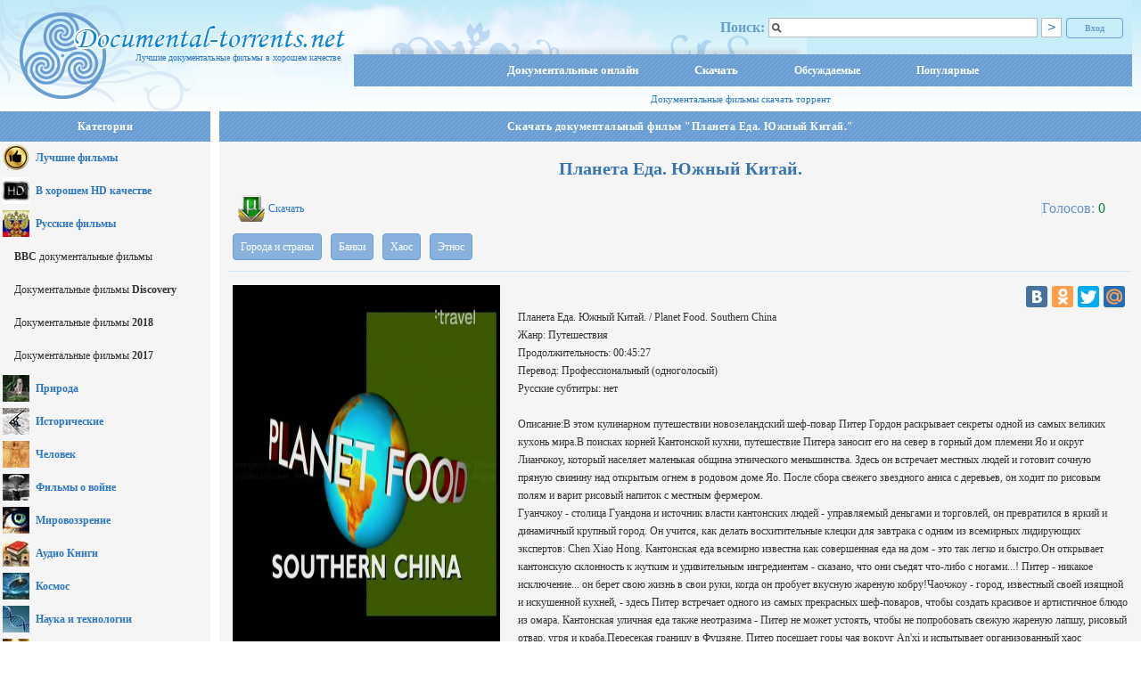

--- FILE ---
content_type: text/html; charset=utf-8
request_url: http://documental-torrents.net/puteshestvia/goroda-strani/planeta-eda-yuzhnij-kitaj--5006.html
body_size: 22186
content:
<!DOCTYPE html>
<html lang="ru">
<head>
	<title>Планета Еда. Южный Китай.. Скачать лучшие документальные фильмы без регистрации</title>
	<meta http-equiv="Content-Type" content="text/html; charset=utf-8" />
    <meta name="viewport" content="width=device-width, initial-scale=1.0" />
	<meta name='description' content='Планета Еда. Южный Китай.. В этом кулинарном путешествии новозеландский шеф-повар Питер Гордон. Скачать бесплатно через торрент в хорошем качестве' />
	<link rel="stylesheet" href="/themes/Bluesky/Bluesky.css" />


	<link rel="alternate" type="application/rss+xml" title="Последние торренты" href="http://documental-torrents.net/rss.php" />
	<link rel="shortcut icon" href="http://documental-torrents.net/favicon.ico" type="image/x-icon" />
    <!-- SAPE RTB JS -->
    <script
        async="async"
        src="//cdn-rtb.sape.ru/rtb-b/js/851/2/11851.js"
        type="text/javascript">
    </script>
    <!-- SAPE RTB END -->
    </head>
<body>
<div id='headerBl'  > 
	<div class="header_content">
		<a href='http://documental-torrents.net' class='logo' title='documental-torrents.net - Открытый трекер, cкачать бесплатно и без регистрации документальные фильмы и аудиокниги. '>Лучшие документальные фильмы в хорошем качестве</a>
					<a href='/login.php' class='login_button' ><b> Вход </b></a>
				<div class='menu' > 
			<div id='MenuTop'> 
			<div class='form'>
			<form action="/browse.php" id='searchForm'>
			<span >Поиск:</span> <input value="" name="search" id="searchinput" class="search" type="text" /> <input value="&gt;" type="submit" id='searchSubmit' /> 
			</form>
			</div>  
			</div> 
			<div id="main-menu"> 
				<ul id='men_options'> 
					<li><h2><a href="http://onlinedocs.su" target='_blank' title='Документальные фильмы онлайн'>Документальные онлайн</a></h2></li> 
					<li><h2><a href="/browse.php" title='Документальные фильмы скачать'> Скачать </a></h2></li> 
									<li><a href="http://documental-torrents.net/?top=comments"> Обсуждаемые  </a> </li> 
					<li> <a href="http://documental-torrents.net/?top=rating"> Популярные </a></li> 

								 </ul> 
			</div> 
			<div id='MenuBottom'> <h2>Документальные фильмы скачать торрент</h2> </div> 
		</div> 
	</div>
</div>

<div id="general-container" >
	
<div  id='leftcolumn' >

<div></div>
	<div class='blockDiv' > 
		<div class='block_title'>Категории</div>
		<div class='block_content'>
			<ul class='category_bl' ><li><a href='/list-best/' title='' class='catMenu' style='background-image:url("/pic/cats/30/best.png");' >Лучшие фильмы</a></li><li><a href='/teg/hd-quality/' title='' class='catMenu' style='background-image:url("/pic/cats/30/hd.jpg");' >В хорошем HD качестве</a></li><li><a href='/teg/russkie-filmi/' title='' class='catMenu' style='background-image:url("/pic/cats/30/russkie.jpg");' >Русские фильмы</a></li><li><a href='/teg/bbc/' title='' class='short catMenu' ><b>BBC</b> документальные фильмы </a></li><li><a href='/teg/discovery/' title='' class='short catMenu' >Документальные фильмы <b>Discovery</b></a></li><li><a href='/teg/2018/' title='' class='short catMenu' >Документальные фильмы <b>2018</b></a></li><li><a href='/teg/2017/' title='' class='short catMenu' >Документальные фильмы <b>2017</b></a></li><li><a href='/priroda/' title='Скачать документальные фильмы о природе торрент, про животных' class='catMenu' style='background-image:url("/pic/cats/30/wild.jpg");' >Природа</a></li><li><a href='/istoria/' title='Документально исторические фильмы, скачать торрент исторические документальные фильмы' class='catMenu' style='background-image:url("/pic/cats/30/history.gif");' >Исторические</a></li><li><a href='/chelovek/' title='Про человека документальные фильмы скачать торрент ' class='catMenu' style='background-image:url("/pic/cats/30/chelovek.jpg");' >Человек</a></li><li><a href='/voina/' title='Документальные фильмы о войне, о мировых войнах скачать, великая отечественная война документальный фильм' class='catMenu' style='background-image:url("/pic/cats/30/war.gif");' >Фильмы о войне</a></li><li><a href='/zadumatsea/' title='Документальные фильмы о мировоззрении' class='catMenu' style='background-image:url("/pic/cats/30/vzglayd.gif");' >Мировоззрение</a></li><li><a href='/audiobooks/' title='Аудио книги скачать, бесплатные аудио книги торрент' class='catMenu' style='background-image:url("/pic/cats/30/audiobook.jpg");' >Аудио Книги</a></li><li><a href='/kosmos/' title='Документальные фильмы про космос, планеты, вселенную скачать торрент' class='catMenu' style='background-image:url("/pic/cats/30/nlo.jpg");' >Космос</a></li><li><a href='/nauka/' title='Документальные фильмы про науку скачать через торрент
' class='catMenu' style='background-image:url("/pic/cats/30/scien.jpg");' >Наука и технологии</a></li><li><a href='/zapretnoe/' title='Скачать документальные фильмы про тайны и загадки через торрент' class='catMenu' style='background-image:url("/pic/cats/30/neveroiatnoe.jpg");' >Запретное, загадки</a></li><li><a href='/puteshestvia/' title='Документальные фильмы про путешествия скачать через торрент' class='catMenu' style='background-image:url("/pic/cats/30/putes.jpg");' >Путешествие</a></li><li><a href='/criminal/' title='Документальные фильмы криминал скачать бесплатно' class='catMenu' style='background-image:url("/pic/cats/30/criminal.jpg");' >Криминал</a></li><li><a href='/katastrofy/' title='Документальный фильмы про катастрофы и аварии скачать через торрент' class='catMenu' style='background-image:url("/pic/cats/30/avaria.jpg");' >Катастрофы  и аварии </a></li><li><a href='/obuchenie/' title='Скачать обучающее видео, фильм бесплатно через торрент' class='catMenu' style='background-image:url("/pic/cats/30/obuchenie.jpg");' >Обучение</a></li></ul>
		</div>
	</div><div class='pblock vertical_1' ><!-- 160*600 Advertur.ru start -->
<div id="advertur_243529"></div><script type="text/javascript">
    (function(w, d, n) {
        w[n] = w[n] || [];
        w[n].push({
            section_id: 243529,
            place: "advertur_243529",
            width: 160,
            height: 600
        });
    })(window, document, "advertur_sections");
</script>
<script type="text/javascript" src="//ddnk.advertur.ru/v1/s/loader.js" async></script>
<!-- 160*600 Advertur.ru end --></div>
	<div class='blockDiv' > 
		<div class='block_title'>Интересное</div>
		<div class='block_content'>
			<h4><a href='/browse.php?best=yes'>Лучшие документальные фильмы</a></h4><div class='twitter_block'> Следите за обновлениями <br/> <a href='https://twitter.com/doc_film_ru' class='twitter-follow-button' data-show-count='false' data-lang='ru'>Читать @doc_film_ru</a></div><div id='impBanner' >
	<!--
	<a title='Онлайн читалка книг' id='chitalka_banner' target='_blank' href='http://chitati-knigi.ru/'></a>
	<a href='http://nstarikov.ru' title='Николай Стариков. Автор Книг. Сопредседатель ПВО'><img src='/pic/images/nstarikov_banner.png' alt='nstarikov.ru сайт' /></a>
	
	<a href='http://kob.su' title='kob.su Концепция Общественой Безопасности' style='width:212px; height:126px; display:block; background: url("/pic/images/kob.png") no-repeat;' ></a>
	-->
	</div><div style='width:200px; padding-left:10px;'></div>
		</div>
	</div></div> <!-- leftcolumn end -->
<div id='centralcolumn' class="outer" >
<!--  ffff ---><div class='trueBlock twotest'>
	<div class='block_title'>
		Скачать документальный фильм "Планета Еда. Южный Китай."
	</div>
	<div class='block_content'><div class='pblock details_top' ><!-- 728*90 Advertur.ru start -->
<div id="advertur_243531"></div><script type="text/javascript">
    (function(w, d, n) {
        w[n] = w[n] || [];
        w[n].push({
            section_id: 243531,
            place: "advertur_243531",
            width: 728,
            height: 90
        });
    })(window, document, "advertur_sections");
</script>
<script type="text/javascript" src="//ddnk.advertur.ru/v1/s/loader.js" async></script>
<!-- 728*90 Advertur.ru end --></div>			<div class='torHead'>
				 <h1 class='detTitle' > Планета Еда. Южный Китай.</h1> 				<div style='float:left'><a class="download" href="/download.php?id=5006&amp;name=%D0%9F%D0%BB%D0%B0%D0%BD%D0%B5%D1%82%D0%B0%20%D0%95%D0%B4%D0%B0.%20%D0%AE%D0%B6%D0%BD%D1%8B%D0%B9%20%D0%9A%D0%B8%D1%82%D0%B0%D0%B9.%20" title='Скачать бесплатно Планета Еда. Южный Китай., без регистрации.'> Скачать </a></div>
				<div class='links'></div>
				<div id='vote_div' align='center'> 
										<div class='results'>   Голосов: 
						<span style='color:#05823F'>  0 </span> 
					</div>
				</div> 
			</div>

						<div class='tor_cats'>
			
			<a href='/puteshestvia/goroda-strani/'>Города и страны
</a><a href='http://documental-torrents.net/teg/banki/'>Банки</a><a href='http://documental-torrents.net/teg/haos/'>Хаос</a><a href='http://documental-torrents.net/teg/jetnos/'>Этнос</a>			
			</div>
			
							
                <div class='detailCont'>
				<div>
				
				<img style='float:left; max-width:300px; ' alt='Постер Планета Еда. Южный Китай.' src='/torrents_images/5006.jpg' />				<script type="text/javascript" src="//yastatic.net/share/share.js" charset="utf-8"></script>
				<div class="yashare-auto-init" data-yashareL10n="ru" data-yashareType="big" 
				data-yashareQuickServices="vkontakte,odnoklassniki,facebook,twitter,moimir" 
				data-yashareTheme="counter"></div>
				Планета Еда. Южный Китай. / Planet Food. Southern China
 
 <br/> Жанр: Путешествия
 
 <br/> Продолжительность: 00:45:27
 
 <br/> Перевод: Профессиональный (одноголосый)
 
 <br/> Русские субтитры: нет
 
 <br/> 
 
 <br/> Описание:В этом кулинарном путешествии новозеландский шеф-повар Питер Гордон раскрывает секреты одной из самых великих кухонь мира.В поисках корней Кантонской кухни, путешествие Питера заносит его на север в горный дом племени Яо и округ Лианчжоу, который населяет маленькая община этнического меньшинства. Здесь он встречает местных людей и готовит сочную пряную свинину над открытым огнем в родовом доме Яo. После сбора свежего звездного аниса с деревьев, он ходит по рисовым полям и варит рисовый напиток с местным фермером.
 
 <br/> Гуанчжоу - столица Гуандона и источник власти кантонских людей - управляемый деньгами и торговлей, он превратился в яркий и динамичный крупный город. Он учится, как делать восхитительные клецки для завтрака с одним из всемирных лидирующих экспертов: Chen Xiao Hong. Кантонская еда всемирно известна как совершенная еда на дом - это так легко и быстро.Он открывает кантонскую склонность к жутким и удивительным ингредиентам - сказано, что они съедят что-либо с ногами...! Питер - никакое исключение... он берет свою жизнь в свои руки, когда он пробует вкусную жареную кобру!Чаочжоу - город, известный своей изящной и искушенной кухней, - здесь Питер встречает одного из самых прекрасных шеф-поваров, чтобы создать красивое и артистичное блюдо из омара. Кантонская уличная еда также неотразима - Питер не может устоять, чтобы не попробовать свежую жареную лапшу, рисовый отвар, угря и краба.Пересекая границу в Фуцзяне, Питер посещает горы чая вокруг An'xi и испытывает организованный хаос столичного рынка чая, где кило лучшего может стоить 1,000 долларов. Он затем останавливается в блестящем городе Xiamen, знаменитом для некоторых самыми изысканными и дорогими блюдами в Китае.Его поездка заканчивается традиционным местным свадебным банкетом с восхитительным свежым морским окунем на пару приправленным имбирем, луком - перо и желтыми бобами.
 
 <br/> Качество: SATRip
 
 <br/> Формат: AVI
 
 <br/> Видео кодек: XviD
 
 <br/> Аудио кодек: MP3
 
 <br/> Видео: 720x576 (1.25:1), 25 fps, XviD Final 1.0.1 (build 35) ~1802 kbps avg, 0.17 bit/pixel
 
 <br/> Аудио: 44.100 kHz, MPEG Layer 3, 2 ch, ~128.00 kbps avg<br/>
				</div>
				
				 <div class='det_screens'> <h3>Скриншоты "Планета Еда. Южный Китай.":</h3> <a href='/viewimage.php?pic=50061.jpg'><img  alt='Скриншот 1 Планета Еда. Южный Китай.' src='/torrents_images/50061.jpg' /></a><a href='/viewimage.php?pic=50062.jpg'><img  alt='Скриншот 2 Планета Еда. Южный Китай.'  src='/torrents_images/50062.jpg' /></a><a href='/viewimage.php?pic=50063.jpg'><img  alt='Скриншот 3 Планета Еда. Южный Китай.'  src='/torrents_images/50063.jpg' /></a></div>  <div class='details_related' > <h3> Похожие на "Планета Еда. Южный Китай." фильмы: </h3>  </div> <div><div class='pblock details' ><!-- 728*90 Advertur.ru start -->
<div id="advertur_243349"></div><script type="text/javascript">
    (function(w, d, n) {
        w[n] = w[n] || [];
        w[n].push({
            section_id: 243349,
            place: "advertur_243349",
            width: 728,
            height: 90
        });
    })(window, document, "advertur_sections");
</script>
<script type="text/javascript" src="//ddnk.advertur.ru/v1/s/loader.js" async></script>
<!-- 728*90 Advertur.ru end --></div></div><div align='center' class='bottom_download' ><a class="download" href="/download.php?id=5006&amp;name=%D0%9F%D0%BB%D0%B0%D0%BD%D0%B5%D1%82%D0%B0%20%D0%95%D0%B4%D0%B0.%20%D0%AE%D0%B6%D0%BD%D1%8B%D0%B9%20%D0%9A%D0%B8%D1%82%D0%B0%D0%B9.%20" title='Скачать бесплатно Планета Еда. Южный Китай., без регистрации.'> Скачать </a></div></div></div>
	</div><p><a name="startcomments"></a></p>
	

    
		<script type="text/javascript" src='/js/send_comment.js'></script>
<div id="loading-layer" style="display:none;font-family: Verdana;font-size: 11px;width:200px;height:50px;background:#FFF;padding:10px;text-align:center;border:1px solid #000">
<div style="font-weight:bold" id="loading-layer-text">Загрузка. Подождите пожалуйста...</div>
<img src="/pic/loading.gif" border="0" alt='loading image' />
</div>
<div >


<!--
<div width="100%" align="center"><div class='pblock detailsbot' ></div></div>
-->
		<div class='trueBlock twotest'>
	<div class='block_title'>
		Список комментариев
	</div>
	<div class='block_content'>
<!-- Put this script tag to the <head> of your page -->
<script type="text/javascript" src="//vk.com/js/api/openapi.js?116"></script>

<script type="text/javascript">
  VK.init({apiId: 4856146, onlyWidgets: true});
</script>

<!-- Put this div tag to the place, where the Comments block will be -->
<div align='center'> <div id="vk_comments" ></div></div>
<script type="text/javascript">
VK.Widgets.Comments("vk_comments", {limit: 10, width: "665", attach: "*"});
</script>

</div>
	</div></div><div> Дополнительные тэги: <a href='http://documental-torrents.net/teg/2009/'>Рябиченко</a>, <a href='http://documental-torrents.net/teg/2009/'>Сахаров</a>, <a href='http://documental-torrents.net/teg/2009/'>Севастьянов</a>, <a href='http://documental-torrents.net/teg/2009/'>Сионизм</a>, <a href='http://documental-torrents.net/teg/2009/'>Смирнов</a>, <a href='http://documental-torrents.net/teg/2009/'>Сорокин</a>, <a href='http://documental-torrents.net/teg/2009/'>СССР</a>, <a href='http://documental-torrents.net/teg/2009/'>Столыпин</a>, <a href='http://documental-torrents.net/teg/2009/'>Сыроедение</a>, <a href='http://documental-torrents.net/teg/2009/'>Тараторин</a>, <a href='http://documental-torrents.net/teg/2009/'>Тесла</a>, <a href='http://documental-torrents.net/teg/2009/'>Трансерфинг</a>, <a href='http://documental-torrents.net/teg/2009/'>Тунгусский</a>, <a href='http://documental-torrents.net/teg/2009/'>Уинстон</a>, <a href='http://documental-torrents.net/teg/2009/'>Усатов</a>, <a href='http://documental-torrents.net/teg/2009/'>Фастфуд</a>, <a href='http://documental-torrents.net/teg/2009/'>Философия</a>, <a href='http://documental-torrents.net/teg/2009/'>Франция</a>, <a href='http://documental-torrents.net/teg/2009/'>ФРС</a>, <a href='http://documental-torrents.net/teg/2009/'>Хакер</a>, <a href='http://documental-torrents.net/teg/2009/'>Християнство</a></div><div class='pblock slider' ></div>
</div> <!-- centralcolumn end --> 

<br style="clear:both" />


    <div id='footerDecor' ></div>
    <div  class="pageEnd" id='footerPage'>
        <div>
            <h4> <a href='/priroda/'> Скачать фильмы о дикой природе </a></h4> | 
            <h4> <a href='/kosmos/'> Скачать торрент фильмы о космосе </a></h4> | 
            <h4> <a href='/istoria/'> Исторические документальные фильмы скачать </a></h4> |
            <h4> <a href='/voina/'> Документальные фильмы о войне </a></h4>
        </div>
    </div>
</div> <!-- general-container end -->

<script src="https://ajax.googleapis.com/ajax/libs/jquery/2.2.4/jquery.min.js"></script>
<script type="text/javascript" src="/js/functions.js"></script>
 | <br/> 
<script type="text/javascript">

  var _gaq = _gaq || [];
  _gaq.push(['_setAccount', 'UA-8537213-16']);
  _gaq.push(['_trackPageview']);

  (function() {
    var ga = document.createElement('script'); ga.type = 'text/javascript'; ga.async = true;
    ga.src = ('https:' == document.location.protocol ? 'https://ssl' : 'http://www') + '.google-analytics.com/ga.js';
    var s = document.getElementsByTagName('script')[0]; s.parentNode.insertBefore(ga, s);
  })();
</script>

<!-- Yandex.Metrika counter -->
<script type="text/javascript">
(function (d, w, c) {
    (w[c] = w[c] || []).push(function() {
        try {
            w.yaCounter21386365 = new Ya.Metrika({id:21386365,
                    webvisor:true,
                    clickmap:true,
                    trackLinks:true,
                    accurateTrackBounce:true});
        } catch(e) { }
    });

    var n = d.getElementsByTagName("script")[0],
        s = d.createElement("script"),
        f = function () { n.parentNode.insertBefore(s, n); };
    s.type = "text/javascript";
    s.async = true;
    s.src = (d.location.protocol == "https:" ? "https:" : "http:") + "//mc.yandex.ru/metrika/watch.js";

    if (w.opera == "[object Opera]") {
        d.addEventListener("DOMContentLoaded", f, false);
    } else { f(); }
})(document, window, "yandex_metrika_callbacks");
</script>
<noscript><div><img src="//mc.yandex.ru/watch/21386365" style="position:absolute; left:-9999px;" alt="" /></div></noscript>
<!-- /Yandex.Metrika counter -->

</body></html>

--- FILE ---
content_type: text/css
request_url: http://documental-torrents.net/themes/Bluesky/Bluesky.css
body_size: 99488
content:
body {
    background-color: #ffffff;
    background-image: url('[data-uri]');
    background-repeat: repeat-x;
    color: #333333;
    font-family: Tahoma, Verdana;
    font-size: 12px;
    line-height: 170%;
    margin: 0;
    padding: 0;
}
img {
    border: 0 none;
    max-width: 600px;
}

#general-container {
    background-color: #ffffff;
    border: 0 none;
    max-width: 1280px;
    margin: 0 auto;
}

#leftcolumn {
    border: medium none;
    margin: 0;
    padding: 0;
    width: 236px;
    float: left;
}
#centralcolumn {
    border: medium none;
    padding: 0 0 5px;
    margin-left: 246px;
}

#main-menu {
    color: #fff;
    text-align: center;
    font-weight: bold;
    padding: 3px;
    margin: 0px 0px 0px 5px;
    height: 30px;
    background: url('/themes/Bluesky/images/block_header_bg.png');
}
#main-menu ul {
    padding: 0px;
    margin: 0px;
}

#main-menu li {
    display: inline-block;
    margin: 0 5px 0;
}

#main-menu li a {
    color: #fff;
}
.video_banner {
    background: #ffffff none repeat scroll 0 0;
    float: right;
    padding-left: 15px;
    padding-right: 10px;
}
div.leftVideo {
}
tbody {
    width: 100%;
}
.middleBlock h3 {
    color: #2d76c2;
    font-size: 12px;
    margin: 0 0 7px;
    text-align: left;
}

.list_slider .slider {
    display: flex;
    justify-content: space-around;
    gap: 5px;
}
.list_slider .listElement {
    display: inline-block;
}
.blockDiv .vertical_list .listElement span {
    background-color: #b8d3ef;
    font-size: 13px;
    color: #2d76c2;
    font-weight: bold;
    margin: auto;
    height: 40px;
    width: 100%;
    padding: 5px;
}
.vertical_list {
    padding: 2px 0;
}

.blockDiv .vertical_list .listElement {
    margin: 0;
    padding: 0;
    height: 340px;
    width: 100%;
    display: inline-block;
    margin-bottom: 0px;
}
.blockDiv .vertical_list .listElement a{
    margin-bottom: 0px;
}
.listElement a {
    display: block;
    margin-bottom: 10px;
    width: 100%;
    height: 100%;
}

.vertical_list .listElement {
    height: 150px;
    position: relative;
    width: 100px;
    background-color: #ffffff;
    overflow: hidden;
    margin: 5px;
    margin-bottom: 20px;
    transition: transform 0.3s;
}
.vertical_list .listElement img {
    width: 100%;
    height: 100%;
    object-fit: cover;
}
.vertical_list .listElement span {
    display: block;
    margin: auto;
    position: absolute;
    left: -1px;
    bottom: 0;
    width: 100%;
    padding: 6px;
    font-size: 14px;
    text-align: center;
    color: #ffffff;
    font-weight: bold;
    background-color: #23b7f1b2;
}

.pubBlock {
    margin-bottom: 10px;
    width: 90%;
}
.short_download {
    background: #b8d3ef none repeat scroll 0 0;

    position: absolute;
    bottom: 10px;
    right: 10px;
    display: block;
    font-weight: bold;
    font-size: 15px;

    padding: 10px 5px 0px 5px;
    text-align: center;
    height: 30px;
    width: 100px;
}
.shortDetail .text {
    height: 205px;
    margin:  25px 0 25px 0;
    overflow: hidden;
}
.shortDetail {
    border: medium none;
    position: relative;
    font-size: 11px;
    line-height: 1.4;
    margin-left: 267px;
    min-height: 325px;
    padding: 5px 5px 0 0;
    text-align: left;
}
.shortDetail .info-b {
    display: block;
}
.shortDetail .info-b .details-info-text{

}
.shortDetail .info-b span{
    
}
.shortDetail .info-b .short_download{
    position: static;
    bottom: auto;
    right: auto;
    margin-top: 20px;
}
.miniTitle {
    display: block;
    height: 24px;
    line-height: 1.1;
    overflow: hidden;
}
#topHoriz {
    width: 100%;
}
#topHoriz .top-torrents {
    margin: 10px;
    vertical-align: top;
}
#topHoriz .top-torrents div {
    width: 100px;
}
#topHoriz td {
    padding: 0 3px;
}
#impBanner img {
    margin: 3px 0;
}
td.top-torrents {
    border: 0 none;
}
.top-torrents span {
    border-bottom: 1px solid;
    border-left: 1px solid;
    border-radius: 5px;
    border-right: 1px solid;
    display: block;
    margin-left: 1px;
    margin-right: 1px;
    margin-top: -9px;
    padding-top: 5px;
    width: 100px;
}

a.catMenu {
    background-position: 3px 3px;
    background-repeat: no-repeat;
    border: none;
    display: inline-block;
    font-size: 12px;
    font-weight: bold;
    min-height: 26px;
    margin: 3px;
    padding: 8px 30px 3px 40px;
}
/* Сброс цвета текста для всех состояний */
.catMenu,
.catMenu.short,
.catMenu span,
.catMenu.short span {
    color: #333333; /* Основной цвет текста */
    /* Убираем подчеркивание */
}

.catMenu:hover,
.catMenu.short:hover,
.catMenu:hover span,
.catMenu.short:hover span {
    background-color: #2d76c2 !important; /* Синий фон при наведении */
    color: #ffffff !important; /* Белый текст при наведении */
    transition: background-color 0.3s, color 0.3s; /* Плавный переход */
    text-decoration: none;
}
a.catMenu.short {
    font-size: 12px;
    font-weight: normal;
    padding: 8px 0px 3px 16px;
}

ul.category_bl {
    margin: 0;
    padding: 0;
}
.catMenu span {
    display: inline-block;
    font-size: 12px;
    font-weight: bold;
    padding-top: 3px;
}

.sub_category {
    display: flex;
    justify-content: space-between;
    padding-top: 5px;
}

.sub_category a {
    padding: 10px 15px;
    display: inline-block;
    background-color: #b8d3ef;
    color: #ffffff;
    margin: 5px;
    font-size: 14px;
    font-weight: bold;
}

.detailBl a.detailTitle:hover {
    text-decoration: underline;
}
.detailBl img.poster {
    float: left;
    margin: 0px 10px 10px 0px;
    width: 256px;
    height: 320px;
}
.detailBl {
    margin: 0px auto 0;
    /* padding-bottom: 20px; */
    width: 100%;
}
.download {
    background: transparent
        url('[data-uri]')
        no-repeat scroll 0 0;
    display: block;
    float: right;
    font-size: 12px;
    height: 25px;
    margin-left: 20px;
    margin-right: 45px;
    padding-left: 35px;
    padding-top: 5px;
    text-align: left;
}
.detTitle {
    color: #3674b5;
    font-size: 20px;
    margin: 0 0 5px;
    padding: 0 15px 15px;
}
a.onlineVers {
    background: transparent
        url('[data-uri]')
        no-repeat scroll 0 0;
    display: block;
    font-size: 14px;
    height: 40px;
    margin-left: 15px;
    padding-left: 43px;
    padding-top: 10px;
}
#vote_div {
    border-left: 1px solid #d2e7fc;
    float: right;
    margin-top: 5px;
}
#vote_div .error {
    color: #ff0000;
    display: block;
    margin-bottom: 2px;
}
#vote_div .succes {
    color: #00ff00;
    display: block;
    margin-bottom: 2px;
}
#chitalka_banner {
    background: rgba(0, 0, 0, 0) url('images/4italka_banner_r.jpg') no-repeat
        scroll 0 0;
    border-radius: 10px;
    display: block;
    height: 252px;
    margin: 4px auto 3px;
    width: 210px;
}
#chitalka_banner:hover {
    background: rgba(0, 0, 0, 0) url('images/4italka_banner_r.jpg') no-repeat
        scroll 0 -252px;
}
.torHead {
    border-bottom: none;
    padding-bottom: 1px;
    margin: 0;
    margin-top: 10px;
}
.torHead .links {
    float: left;
    margin-top: 5px;
}
#vote_div .buttons a {
    display: block;
    float: right;
    height: 20px;
    margin: 3px;
    width: 20px;
}
#vote_div .buttons a.plus {
    background: rgba(0, 0, 0, 0)
        url('[data-uri]')
        no-repeat scroll 0 0;
}
#vote_div .buttons a.minus {
    background: rgba(0, 0, 0, 0)
        url('[data-uri]')
        no-repeat scroll 0 0;
}
#vote_div .buttons {
    color: #5f94cc;
    float: left;
    font-size: 16px;
    width: 200px;
}
#vote_div .results {
    color: #5f94cc;
    float: right;
    font-size: 16px;
    padding-right: 40px;
}
br.break {
    clear: both;
}
a:hover {
    text-decoration: underline;
}
#socialsDiv {
    float: left;
    margin: 10px 15px 50px 10px;
}
.comments_val {
    background: rgba(0, 0, 0, 0) url('/pic/comments.png') no-repeat scroll 0 0;
    padding-left: 22px;
}
.detailBl div.detailEnd {
    font-size: 11px;
    padding: 0 7px 2px 5px;
    text-align: right;
}
.info-t {
    border-bottom: 1px solid #d7e3ef;
    text-align: left;
    padding: 10px 0px;
}
.info-b {
    margin-bottom: 10px;
    text-align: left;
}
.info-b span,
.info-t span {
    display: inline-block;
    height: 21px;
    line-height: 22px;
    margin-left: 25px;
    padding-left: 26px;
}

.info-b span.views {
    margin-left: 0px;
}

.info-b .votes {
    background: rgba(0, 0, 0, 0) url('./images/buttons/keditbookmarks.png')
        no-repeat scroll 0 0;
}
.info-t .added {
    background: rgba(0, 0, 0, 0) url('./images/buttons/time.png') no-repeat
        scroll 0 0;
}
.info-b .views {
    background: rgba(0, 0, 0, 0) url('./images/buttons/eye.png') no-repeat
        scroll 0 0;
}
.detailBl .info-t .author {
    background: rgba(0, 0, 0, 0) url('./images/buttons/person.png') no-repeat
        scroll 0 0;
}
.detailBl .short_cat img {
    float: left;
    margin-right: 3px;
}
.detailBl .short_cat {
    display: inline-block;
    line-height: 25px;
}
.detailCont {
    padding: 15px;
    text-align: left;
}
.bottom_download {
    border-top: 1px solid #d2e7fc;
    margin: 0;
    padding: 5px;
}
.bottom_download a {
    float: none;
    margin: 0 auto;
    width: 70px;
}

.browseTitle {
    display: block;
    font-size: 12px;
    font-weight: bold;
    padding-top: 20px;
}
.detailBl table {
    width: 100%;
}
#footerPage {
    background-color: #689dd4;
    color: #ffffff;
    padding: 15px 30px;
    text-align: left;
}
#footerPage > div {
    margin: 0 auto;
}
#footerPage h4 {
    display: inline;
}
#footerPage h1 {
    display: inline;
    font-size: 11px;
    padding: 0;
}
#headerBl #footerPage a {
    color: #ffffff;
}
#footerDecor {
    background-image: url('images/pageEnd.gif');
    background-position: center top;
    background-repeat: no-repeat;
    height: 100px;
}
#headerBl {
    background: transparent
        url('[data-uri]')
        repeat scroll 0 0;
    border: medium none;
    height: 125px;
    margin-left: auto;
    margin-right: auto;

    width: 100%;
}

.header_content {
    max-width: 1280px; /* Ширина содержимого хедера */
    margin: 0 auto; /* Центрирование содержимого */
    padding: 0 10px; /* Небольшие отступы по бокам */
}

#headerBl a.logo {
    background: transparent url('/themes/Bluesky/images/logo_new.png') repeat
        scroll 0 0;
    display: block;
    float: left;
    height: 65px;
    margin-left: -20px;
    margin-right: 0;
    width: 247px;
    padding: 60px 10px 0 145px;
    text-align: right;
    font-size: 10px;
    line-height: 10px;
}
#headerBl .menu {
    margin-left: 382px;
}
#headerBl .form {
    padding-left: 5px;
    padding-top: 5px;
}
#searchForm {
    font-size: 16px;
    margin-bottom: 0;
    margin-top: 0;
    padding-right: 0px;
    padding-top: 12px;
    text-align: right;
}
#searchForm span {
    color: #689dd4;
    font-size: 16px;
    font-weight: bold;
}
#headerBl .form h1 {
    font-size: 14px;
    font-weight: normal;
}

.blockDiv {
    border: 2px solid #fff;
    margin: 0px 0px 20px;
}

.block_title {
    background: url('/themes/Bluesky/images/block_header_bg.png');
    color: #fff;
    text-align: center;
    font-weight: bold;
    padding: 7px 3px;
    font-size: 12px;
    letter-spacing: 0.5px;
}

.block_title h1 {
    color: #fff;
    display: inline-block;
    font-size: 12px;
    margin: 0px;
}

.block_title div a {
    color: #fff;
    font-size: 12px;
}

.block_content {
    background: #f5f5f5 none repeat scroll 0 0;

    border-top: none;
}

.blockDiv div.title {
    background-image: url('images/left_bock_title.gif');
    background-repeat: no-repeat;
    border: 0 none;
    color: #ffffff;
    font-size: 8pt;
    font-weight: bold;
    height: 33px;
    padding-top: 7px;
    text-align: center;
    vertical-align: middle;
    width: 236px;
}
.blockDiv div.bbodyTop {
    background-image: url('[data-uri]');
    background-repeat: no-repeat;
    height: 17px;
}
.blockDiv div.bbodyContent {
    background-image: url('[data-uri]');
    background-repeat: repeat-y;
    border: 0 none;
    padding-left: 13px;
    padding-right: 13px;
}
.blockDiv div.bbodyBottom {
    background-image: url('[data-uri]');
    background-repeat: no-repeat;
    height: 17px;
}
.blockDiv .listElement {
    margin-bottom: 0;
}
.blockDiv .listElement span {
    font-size: 14px;
    height: 20px;
    text-align: center;
}
.detailsBlock a {
    color: #ffffff;
    display: block;
}
a.subsCl {
    background: rgba(0, 0, 0, 0) url('/images/mail_open.png') no-repeat scroll 0
        0;
    border-radius: 5px;
    display: block;
    font-weight: bold;
    height: 33px;
    margin: 30px auto;
    padding-left: 55px;
    padding-top: 17px;
    width: 350px;
}
.respond a {
    background-color: #ffffff;
    color: #689dd4;
    display: block;
    float: right;
    padding-right: 40px;
    width: 100px;
}
.rss_news {
    border: medium none;
    font-size: 12px;
    margin: 0;
    padding: 5px;
    width: 50%;
}
.rss_news img {
    float: left;
    margin-right: 10px;
    max-height: 100px;
    max-width: 150px;
}
.paginator {
    padding: 15px 25px 10px;
}
.rss_news h1 {
    font-size: 12px;
    font-weight: bold;
    margin: 5px;
    padding-left: 10px;
    text-align: left;
}
.rss_news h1 a {
    padding-left: 10px;
}
.rss_news div.news_content {
    font-size: 10px;
    height: 80px;
    margin-left: 200px;
    overflow: hidden;
    padding-left: 10px;
}
.plakat_div {
    font-weight: bold;
    width: 100%;
}
.trueBlock {
    margin-left: 10px;
    border: 2px solid #fff;
}
a.login_button {
    color: #689dd4;
    display: block;
    float: right;
    font-size: 10px;
    font-weight: bold;
    margin: 22px 5px 0 0;
}
a.login_button b {
    border: 1px solid #689dd4;
    border-radius: 4px;
    color: #689dd4;
    margin-left: 5px;
    margin-right: 5px;
    padding: 5px 20px;
    text-align: center;
    width: 70px;
}
a.login_button b:hover {
    background: #93bae4 none repeat scroll 0 0;
    color: #fff;
    text-decoration: none;
}
a.login_button:hover {
    color: #fff;
    text-decoration: none;
}
#lolk12 {
    color: #8eafcf;
}
#lolk12 a {
    color: #8eafcf;
}
.link_social td {
    border: medium none;
}
.linked-image {
    border: 0 none;
    margin: 0;
    padding: 0;
}
a.help_link {
    color: #ff0000;
    font-size: 24px;
    margin: 10px;
    padding: 10px;
}
a.help_link:hover {
    text-decoration: underline;
}
#headerus {
    background: rgba(0, 0, 0, 0)
        url('[data-uri]')
        repeat scroll 0 0;
    border: medium none;
    height: 125px;
    margin-left: auto;
    margin-right: auto;
    width: 92%;
}
#headerus td {
    border: medium none;
}
#LogoTd {
    height: 125px;
    width: 402px;
}
#MenuTop {
    background: #c7edf8 url('/themes/Bluesky/images/cen_top.png') no-repeat
        scroll 0 0;
    height: 61px;
}
#MenuCenter {
    height: 40px;
}
#MenuBottom h2 {
    color: #2d76c2;
    font-family: Tahoma, Verdana;
    font-size: 11px;
    font-weight: normal;
    line-height: 170%;
    margin: 0;
}
#MenuBottom {
    color: rgb(104, 157, 212);
    height: 20px;
    padding-top: 5px;
    text-align: center;
}
#men_bar_right {
    background: rgba(0, 0, 0, 0)
        url('[data-uri]')
        no-repeat scroll right center;
    width: 21px;
}
#men_bar_left {
    background: rgba(0, 0, 0, 0)
        url('[data-uri]')
        no-repeat scroll left center;
    width: 20px;
}
#men_options li {
    margin: 0 30px;
}

#men_options td {
    border: medium none;
    text-align: center;
}

#men_options td a {
    color: #ffffff;
    font-size: 11px;
    font-weight: bold;
    letter-spacing: 3px;
}
#men_options td a:hover {
    text-decoration: underline;
}
#typeshow {
    border: medium none;
    width: 100%;
}
#typeshow td {
    border: 1px solid #ccc;
    font-size: 14px;
}
#typeshow td a {
    display: block;
    font-weight: bold;
    padding: 10px;
}
#typeshow td a:hover {
    background: #689dd4 none repeat scroll 0 0;
}
#browse_cat {
    margin: 20px 0;
}
#browse_cat td {
    font-size: 16px;
}
.resized-linked-image {
    background-color: #000;
    border: 0 none;
    color: #fff;
    font-size: 10px;
    margin: 1px 0 0;
    padding: 0;
    width: auto;
}
.resized-linked-image-zoom {
    background-color: #fff;
    display: none;
    height: 30px;
    left: 0;
    padding-left: 5px;
    padding-top: 6px;
    position: absolute;
    top: 0;
    width: 200px;
}
#highlighted {
    background-color: #f5f5f5;
}
#highlighted tr:hover {
    background-color: #d9edfa;
}
#tooltip {
    -moz-border-bottom-colors: none;
    -moz-border-left-colors: none;
    -moz-border-right-colors: none;
    -moz-border-top-colors: none;
    background: #ffffff none repeat scroll 0 0;
    border-collapse: separate;
    border-color: #778899 #778899 #778899 #ff9f00;
    border-image: none;
    border-style: solid;
    border-width: 1px 1px 1px 5px;
    color: #333333;
    font-family: verdana, arial, helvetica, sans-serif;
    font-size: 10px;
    line-height: 15px;
    margin: 0;
    opacity: 0.91;
    padding: 3px;
    position: absolute;
    visibility: hidden;
    width: auto;
    z-index: 100;
}
.error {
    background-color: #fff0f0;
    border: 1px dashed #990000;
    color: #990000;
    margin-bottom: 10px;
    margin-top: 5px;
    padding: 7px;
}
.error b {
    background: inherit;
    color: #990000;
}
.success {
    background: #f5fbe1 none repeat scroll 0 0;
    border: 1px dashed #7ba813;
    color: #000000;
    margin-bottom: 5px;
    margin-top: 5px;
    padding: 7px;
}
.success b {
    background: inherit;
    color: #7ba813;
}
.editor {
    border: 1px solid #d1d8ec;
    height: 21px;
    margin: 0 0 1px;
    width: 550px;
}
.editorinput {
    background: #fafafa none repeat scroll 0 0;
    border: 1px solid #d1d8ec;
    color: #000000;
    font-family: Verdana, Helvetica;
    font-size: 11px;
    text-decoration: none;
}
.editorbutton {
    cursor: pointer;
    float: left;
    padding: 2px 1px 0 5px;
}
.editorbutton select {
    margin: 0;
}
code {
    background: rgba(0, 0, 0, 0) none repeat scroll 0 0;
    color: #0000ff;
    font-family: Verdana, Helvetica;
    font-size: 11px;
}
.code {
    color: #0000bb;
    font-family: Verdana, Helvetica;
    font-size: 11px;
}
a.copyright:link,
a.copyright:visited,
a.copyright:active {
    border-top: 1px dashed #5087ad;
    color: #5087ad;
    padding: 0;
    text-decoration: none;
}
table {
    background-color: #f5f5f5;
    width: 100%;
    border: medium none;
    border-collapse: collapse;
}
table.main {
    background-color: #f5f5f5;
}
table.mainouter {
    background-color: #ffffff;
    border: 0 none;
    max-width: 1000px;
}
table.bottom {
    background: transparent none repeat scroll 0 0;
}
table.main2 {
    background-color: #f5f5f5;
    border: 0 none;
}
table.blok {
    background-color: #f5f5f5;
}
h1 {
    font-size: 12pt;
    text-align: center;
}
.tops_links {
    background: #b8d3ef none repeat scroll 0 0;
    font-size: 14px;
    padding: 8px;
    text-align: center;
}
h2 {
    border-style: solid solid none;
    border-width: 0;
    color: #ffffff;
    font-size: 10pt;
    height: 18px;
    margin-bottom: 0;
    margin-top: 5px;
    text-align: center;
}
.topnav {
    background-image: url('images/topnav.gif');
    padding: 5px;
}
h3 {
    font-size: 10pt;
    margin-bottom: 5px;
    text-align: center;
}
p {
    font-size: 8pt;
    margin: 0;
    text-indent: 20px;
}
#catDescBlock h2 {
    color: #333333;
    margin-top: 7px;
    text-align: left;
    padding-left: 40px;
}
#catDescBlock h3 {
    text-align: left;
    font-size: 12px;
    font-weight: normal;
    margin: 0px;
}
#catDescBlock {
    cursor: pointer;
    overflow: hidden;
    text-align: left;
}
p.sub {
    margin-bottom: 4pt;
}
td {
    border: medium none;
    font-size: 8pt;
}
.logo {
    background-image: url('[data-uri]');
    background-repeat: repeat-x;
    border: medium none;
    height: 129px;
}
td.menu_r {
    background-image: url('images/menu_r.gif');
    background-position: left top;
    border: medium none;
    height: 24px;
    width: 6px;
}
IMG.mid {
    float: right;
}
td.menu_l {
    background-image: url('images/menu_l.gif');
    background-position: right top;
    border: medium none;
    height: 24px;
    width: 6px;
}
.twitter_block {
    color: #2d76c2;
    margin-bottom: 5px;
    margin-left: 12px;
    margin-top: 0;
    text-align: center;
    width: 200px;
}
.detailCont #details .heading {
    width: 150px;
}
.detailCont #details tr {
    width: 100%;
}
.detailCont #details {
    border: 1px solid #d2e7fc;
    display: block;
    padding-left: 5px;
}
.detailCont h3 {
    padding: 0px;
    margin: 0px;
    color: #2d76c2;
    font-weight: normal;
    text-align: left;
    padding-bottom: 10px;
}
.det_screens img {
    width: 150px;
}
.det_screens {
    padding: 35px 0 35px 10px;
}

.btl {
    background-image: url('[data-uri]');
    border: medium none;
    height: 40px;
    margin-top: -7px;
    width: 32px;
}
.btr {
    background-image: url('[data-uri]');
    border: medium none;
    height: 40px;
    margin-top: -7px;
    width: 32px;
}
div.btm a {
    color: #fff;
}
.btm .top {
    font-size: 12px;
    margin-left: 50px;
    margin-right: 50px;
}
.btm h2 {
    margin: 0;
}
.btm h1 {
    display: inline;
    font-family: Tahoma, Verdana;
    font-size: 12px;
    line-height: 170%;
}
.btm .top a,
.btm .top b {
    text-decoration: underline;
}
.btm {
    background-image: url('[data-uri]');
    background-repeat: repeat-x;
    border: medium none;
    color: #ffffff;
    font-family: tahoma;
    font-size: 11px;
    font-weight: bold;
    height: 33px;
    margin-top: 0;
    padding-top: 7px;
    text-align: center;
}
.btl_d {
    background-image: url('[data-uri]');
    background-repeat: no-repeat;
    border: medium none;
    width: 17px;
}
.btr_d {
    background-image: url('[data-uri]');
    background-repeat: no-repeat;
    border: medium none;
    width: 17px;
}
.btm_d {
    background-image: url('[data-uri]');
    background-repeat: repeat-x;
    border: medium none;
}
.bol {
    background-image: url('[data-uri]');
    background-repeat: repeat-y;
    border: medium none;
    width: 17px;
}
.bor {
    background-image: url('[data-uri]');
    background-repeat: repeat-y;
    border: medium none;
    width: 17px;
}
.bbl {
    background-image: url('[data-uri]');
    border: medium none;
    height: 17px;
    width: 17px;
}
.bbr {
    background-image: url('[data-uri]');
    border: medium none;
    height: 17px;
    width: 17px;
}
.bbm {
    background-image: url('[data-uri]');
    background-repeat: repeat-x;
    border: medium none;
    height: 17px;
}
#konzeptual_ru_rekommended_book a {
    display: block;
    float: left;
    width: 100px;
}
#konzeptual_ru_rekommended_book br {
    width: 20px;
}
.banner_bin {
    display: none;
}
td.block {
    background-color: #f5f5f5;
    border: 0 none;
    font-size: 8pt;
}
.block2 {
    background-color: #f5f5f5;
    border: medium none;
    font-size: 8pt;
    padding: 7px;
    text-align: left;
}
table.main img {
    max-width: 250px;
}
td.right_menu {
    border: 0 none;
}
td.commenttable {
    background-color: #fffef2;
}
td.embedded {
    background-color: #f5f5f5;
    border: medium none;
    text-align: left;
}
td.embedded2 {
    background-color: #2d333f;
    border: medium none;
    text-align: left;
}
td.bottom {
    border: medium none;
}
td.heading {
    font-weight: bold;
    width: 100px;
}
td.text {
    background-color: #f5f5f5;
    border: medium none;
    padding: 10pt;
    padding-bottom: 0;
    text-align: left;
}
.upload_help {
    background: rgba(0, 0, 0, 0) url('images/help_ico.png') no-repeat scroll 0
        20px;
    margin: 20px;
    padding-left: 80px;
    text-align: left;
}
td.text img {
    max-width: 500px;
}
#LastComm {
    font-size: 10px;
    margin: 10px 0;
    text-align: left;
    width: 95%;
}
#LastComm div {
    margin: 0;
    padding: 0;
}
#LastComm .text_last_com {
    border-left: 4px solid #689dd4;
    border-top: 1px solid #689dd4;
    font-size: 12px;
    margin-left: 10px;
    padding: 5px;
}
#LastComm .text_last_com img {
    max-width: 300px;
}
#LastComm .text_last_com {
    margin-bottom: 7px;
}
td.comment {
    font-size: 8pt;
    padding: 10pt;
    text-align: left;
}
td.colhead {
    background-image: url('[data-uri]');
    color: #ffffff;
    margin: 0;
    padding: 0;
    padding-bottom: 3px;
    font-weight: bold;
}
.colhead_com {
    background-image: url('[data-uri]');
    color: #ffffff;
    font-weight: bold;
    padding: 3px;
}
.colhead_com img {
    float: left;
    height: 14px;
    margin: 2px 5px 0;
}
.com_content {
    padding-bottom: 5px;
}
.colhead_com span.time_com {
    float: right;
    font-size: 10px;
    padding-right: 20px;
}
.com_content td {
    border: medium none;
}
.com_content .img_comm {
    width: 100px;
}
.com_content .img_comm img {
    max-height: 100px;
    max-width: 100px;
}
.comment_div {
    margin: 20px 0;
}
.com_text {
    padding: 7px 0 7px 7px;
}
td.rowhead {
    font-weight: bold;
    text-align: left;
    vertical-align: top;
}
td.title {
    font-size: 14pt;
}
td.navigation {
    border: medium none;
    font-size: 10pt;
    font-weight: bold;
}
.pager {
    background-color: #f5f5f5;
    border: 1px solid #9ca4b0;
}
.pager_dot {
    padding: 5px;
}
.pager a {
    font-size: 14px;
    font-weight: bold;
    padding: 5px;
}

.pager_main li {
    display: inline;
    margin: 2px;
    padding: 5px;
    font-size: 14px;
}
.pagebr {
    background-color: #f5f5f5;
    border: 0 none;
    padding: 0;
}
tr.highlight {
    border: 1px solid #8db2da;
}
.highlight {
    background-color: #f5f5f5;
    border: 1px solid #9ca4b0;
    font-size: 14px;
    font-weight: bold;
    padding: 5px;
}
.highlight b {
    padding: 5px;
}
td.tablea {
    border: 0 none;
}
td.banner {
    background-color: #5e6a83;
    background-repeat: no-repeat;
    border: 0 solid #e2e2e2;
    font-size: 11px;
    max-height: 24px;
}
td.a {
    background-color: #ececec;
    border-style: solid;
    border-width: 1px;
    font-family: Verdana, Helvetica, sans-serif;
    font-size: 8pt;
    padding: 6px;
}
td.b {
    background-color: #f7f7f7;
    border-style: solid;
    border-width: 1px;
    font-family: Verdana, Helvetica, sans-serif;
    font-size: 8pt;
    padding: 6px;
}
hr {
    -moz-border-bottom-colors: none;
    -moz-border-left-colors: none;
    -moz-border-right-colors: none;
    -moz-border-top-colors: none;
    border-color: #00314d;
    border-image: none;
    border-style: solid;
    border-width: 1px 0 0;
    height: 0;
}
form {
    margin-bottom: 0;
    margin-top: 0;
}
.form h1 {
    text-align: left;
}
.related_videos {
    border: 1px solid #b8d3ef;
    border-radius: 10px;
    margin: 10px;
    padding: 10px 0 15px;
}
.related_videos span {
    color: #4990dc;
    display: block;
    font-size: 14px;
    margin-bottom: 10px;
    text-align: center;
}
#details_but {
    color: #396bd5;
    cursor: pointer;
    font-size: 16px;
    font-weight: bold;
    padding: 10px;
    text-align: center;
    text-decoration: underline;
}
#details_but:hover {
    text-decoration: none;
}
#details {
    border: 1px solid #b8d3ef;
}
#details td {
    border-bottom: 1px dotted #b8d3ef;
    padding: 10px;
}
.socDiv {
    height: 15px;
    margin: 10px 0;
    text-align: left;
}
.sublink {
    font-size: 7pt;
    font-style: italic;
    font-weight: normal;
}
a,
a:link,
a:active,
a:visited {
    color: #2d76c2;
    text-decoration: none;
}
a:hover {
    color: #224466;
    text-decoration: underline;
}
a.index {
    font-weight: bold;
}
a.biglink {
    font-size: 12pt;
    font-weight: bold;
}
a.online:link,
a.online:visited {
    font-weight: normal;
    text-decoration: none;
}
a.menu:link,
a.menu:visited {
    font-weight: normal;
}
a.menu:active {
    color: #516a88;
}
a.menu:hover {
    border-left: 7px solid #f5f5f5;
    color: #224466;
    font-weight: bold;
}
a.menu {
    color: #667799;
    display: block;
    font-weight: normal;
    padding: 3px;
    text-align: left;
    text-decoration: none;
    line-height: 25px;
}
a.altlink_white:link,
a.altlink_white:visited {
    color: #ffffff;
    font-weight: bold;
    text-decoration: none;
}
a.altlink_white:hover {
    color: #c5c5c5;
    text-decoration: none;
}
.important {
    font-size: 8pt;
    font-weight: bold;
}
div.popup {
    border: 1px solid black;
    display: none;
    height: 85px;
    left: 0;
    position: absolute;
    top: 0;
    width: 170px;
}
div.ins-float-div {
    margin: 0px auto;
}
div.ins-float-div > div {
    float: left;
}
.red {
    color: #ee0000;
}
.yellow {
    color: #997700;
}
.green {
    color: #000000;
}
input,
file,
select,
textarea {
    background-color: #ffffff;
    border: 1px solid #b9bcc2;
    color: #333;
    font-family: 'tahoma', 'arial', 'helvetica', 'sans-serif';
    font-size: 8pt;
    margin-bottom: 0;
    margin-top: 3px;
}
.small {
    font-size: 7pt;
}
.big {
    font-size: 10pt;
}
li {
    margin-bottom: 6pt;
    margin-top: 6pt;
}
ul {
    margin-bottom: 0;
    margin-left: 16pt;
    margin-top: 0;
}
div.hide {
    padding-bottom: 30px;
}
.startmenu {
    background-image: url('images/menu_head.gif');
    font-weight: bold;
    margin: 0;
    padding: 2px;
    text-align: center;
}
.menutitle {
    background-color: #ffc58c;
    color: #7e110e;
    font-weight: bold;
    margin: 2px;
    text-align: center;
}
input:focus {
    border: 1px solid #ff8705;
    color: #4b4b4b;
}
textarea:focus {
    border: 1px solid #ff8705;
    color: #4b4b4b;
}
input.pass {
    background: #fff
        url('[data-uri]')
        no-repeat scroll 0 50%;
    color: #000;
    padding-left: 18px;
}
input.login {
    background: #fff
        url('[data-uri]')
        no-repeat scroll 0 50%;
    color: #000;
    padding-left: 18px;
}
input.search {
    background: #fff
        url('[data-uri]')
        no-repeat scroll 0 50%;
    color: #000;
    font-size: 16px;
    padding-left: 18px;
    width: 280px;
}
#socialsDiv table {
    border: medium none;
}
#socialsDiv td {
    border: medium none;
}
#searchSubmit {
    font-size: 16px;
    color: #2d76c2;
}
.pageEnd {
    background-color: #689dd4;
    color: #ffffff;
    padding: 10px;
}
.field_banner {
    background-image: url('[data-uri]');
    background-repeat: no-repeat;
    border: 0 none;
    color: #ffffff;
    height: 40px;
    padding: 0;
    text-align: center;
    vertical-align: middle;
    width: 221px;
}

.details_related span {
    color: #2d76c2;
    display: block;
    font-size: 12px;
    font-weight: bold;
    margin-bottom: 7px;
    margin-top: 10px;
    text-align: center;
    margin-left: 8px;
}
.details_related h3 {
    padding: 20px 0 10px 8px;
}
.details_related {
    border-top: 1px solid #d2e7fc;
    margin-left: 0;
    margin-right: -10px;
    margin-top: 0;
    padding: 0;
    width: 100%;
    padding-bottom: 45px;
}
.pblock div {
    margin: 0 auto;
}
.pblock {
    padding: 5px;
    text-align: center;
}
.details_related b {
    color: #5f94cc;
    display: block;
    padding: 3px 0;
    text-align: left;
}
.details_related img {
    display: block;
    width: 100%;
    height: 100%;
    margin: 0 auto;
}
.details_related a {
    display: inline-block;
    margin: 0 0.35%;
    text-align: center;
    width: 19%;
    transition: transform 0.3s;
}
.details_related span {
    font-size: 12px;
    height: 40px;
    margin: 0px;
}
.details_related img {
    margin: 0px;
}
.tor_cats img {
    margin: 2px 5px 1px 0;
    float: left;
    width: 15px;
}
.tor_cats a {
    background-color: #88b2dd;
    border:1px solid #689dd4;
    text-align: center;
    border-radius:3px;
    padding:2px 10px;
    margin:2px 5px;
    color: #fff;
    font-size: 12px;
    display: inline-block;
    white-space:nowrap;
    flex:0 0 auto;
    padding:4px 8px;
    border-radius:4px;
}
.tor_cats a:hover {
    border: 1px solid #ffffff;
}
.tor_cats {
    display: flex;
    justify-content: flex-start;
    align-items: center;
    border-bottom:1px solid #d2e7fc;
    color: #666;
    font-size: 15px;
    margin: 30px 10px 0px 10px;
    padding: 10px 0px 10px 0px;
    text-align: left;
}
.miniSpanTitle {
    background: #b8d3ef none repeat scroll 0 0;
    border-bottom: 1px solid #b8d3ef;
    border-left: 1px solid #b8d3ef;
    border-right: 1px solid #b8d3ef;
    display: block;
    font-size: 10px;
    height: 23px;
    margin-top: 0;
    padding-bottom: 2px;
    padding-left: 4px;
    padding-top: 3px;
}
.field_bg {
    background-image: url('[data-uri]');
    background-repeat: repeat-y;
    border: 0 none;
    padding-left: 13px;
    padding-right: 13px;
}
.noborder {
    border: medium none;
}

.style_bl_ex {
    margin: 0 5px;
    padding: 2px;
}
.style_bl_in {
    background: #f5f5f5 none repeat scroll 0 0;
    padding: 3px;
    text-align: left;
}
.category_bl li {
    display: inline;
}
#leftcolumn .category_bl a.active {
    color: #224466;
}
#leftcolumn .category_bl a {
    display: block;
}

#leftcolumn .category_bl a.catMenu{
    margin: 0px;
}

#leftcolumn .category_bl {
    display: block;
}

.text b.newstitle {
    font-size: 14px;
    padding-bottom: 10px;
}
.text .newsdesc {
    font-size: 14px;
    padding: 15px 15px 15px 50px;
}
.vote_img {
    margin: 0;
    padding: 0;
    width: 20px;
}
#leftMainMenu {
    list-style: outside none none;
    margin: 0;
    padding: 0;
}
#catDesc li {
    display: inline;
}
#catDesc {
    background: #ffffff none repeat scroll 0 0;
    border-radius: 7px;
    box-shadow: 0 0 5px rgba(104, 157, 212, 1);
    float: left;
    padding: 3px;
}
#catDesc div {
    background: #f5f5f5 none repeat scroll 0 0;
    border-radius: 7px;
    float: left;
    padding: 3px;
}
#catDesc a {
    display: block;
    float: left;
    height: 20px;
    margin: 3px 20px 3px 3px;
}

@media (max-width: 650px) {
    .detailBl a.detailTitle{
        font-size: 12px;
    }
    .headerBl .header_content{
        padding: 0px;
    }
    a.login_button{
        float: none;
        text-align: right;
    }
    #MenuTop{
        background: none;
        height: 65px;
    }
    #MenuBottom{
        height: 25px;
    }
    .shortDetail .info-b .short_download{
       font-size: 12px;

    }
    .headerBl .header_content{
        padding: 0px;
    }
    #searchForm{
        text-align: center;
    }
}

@media (max-width: 930px) {
    #leftcolumn {
        display: none;
    }

    #centralcolumn {
        margin-left: 0px;
    }

    input.search {
        width: 65%;
        margin: 0px;
    }

    #centralcolumn .trueBlock {
        margin: 0px;
    }

    #main-menu {
        height: auto;
        margin-left: 0px;
    }
    #main-menu ul {
        padding: 10px;
        margin: 0px;
    }

    #headerBl {
        height: auto;
        margin: 0;
        width: 100%;
    }

    #headerBl a.logo {
        float: none;
    }

    #headerBl .menu {
        margin-left: 0px;
        width: 100%;
    }
}
@media (min-width: 4560px) {
    .header_content {
        max-width: 2560px;
    }
    #leftcolumn {
        width: 500px;
    }
    #general-container {
        max-width: 2560px;
    }
    #centralcolumn {
        margin-left: 500px;
    }
    .category_bl {
        columns: 2;
        column-gap: 10px;
        padding: 0;
        margin: 0;
        list-style-type: none;
    }

    .category_bl li {
        margin: 5px 0;
    }
}

.middleBlock {
    width: 100%;
    padding: 20px 0;
    border-left: none;
    border-right: none;
    overflow: hidden;
}

/* Заголовок внутри блока */
.middleBlock h3 {
    color: #2d76c2;
    font-size: 18px;
    margin: 0 0 15px;
    text-align: left;
    font-weight: bold;
    padding-left: 8px;
}

/* Улучшаем текст внутри блока */
.middleBlock p {
    font-size: 16px;
    line-height: 1.6;
    color: #333333;
    margin: 10px 0;
}
.list_slider::-webkit-scrollbar {
    height: 8px;
}

.list_slider::-webkit-scrollbar-thumb {
    background-color: #b8d3ef;
    border-radius: 10px;
}

/* Карточка фильма */

.list_slider .listElement {
    width: 24%;
    position: relative;
    background-color: #ffffff;
    overflow: hidden;

    transition: transform 0.3s;
}

.list_slider .listElement a {
    width: auto;
}

.list_slider .listElement:hover {
    transform: scale(1.05);
}

/* Изображение фильма */
.list_slider .listElement img {
    width: 100%;
    height: 100%;
    object-fit: fill;
}

/* Название фильма */

.list_slider .listElement span {
  position: absolute;
  left: 0px;
  bottom: 0;
  width: 100%;
  height: 45px;
  padding: 0px 10px;
  font-size: 9px;
  text-align: center;
  font-weight: bold;
  background-color: #b8d3ef;
  color: #2d76c2;
  align-content: baseline;
  display: inline-flex;
  justify-content: center;
  align-items: center;
  margin: 0 auto;
  right: 0px;
}
#leftcolumn .category_bl a.active {
    margin: 0px;
}

.bottom_download .download {
    font-size: 16px;
    height: 45px;
}
.detailBl a.detailTitle {
    background-color: #b8d3ef;
    color: #2d76c2;
    display: block;
    font-size: 14px;
    font-weight: bold;
    height: 30px;
    line-height: 1.5;

    overflow: hidden;
    padding: 7px 20px 0 10px;
    text-align: left;

    border: none;
}

.details_related a:hover {
    transform: scale(1.05);
}
tr:nth-of-type(3) td.colhead {
    background-image: none;
}
.respond a {
    background-color: #5d91c7;
    color: #ffffff;
    line-height: 30px;
    font-size: 13px;
}

table.main img {
    max-width: 65px;
}
.trueBlock {
    border: none;
    margin-left: none;
}
.blockDiv {
    border: none;
}
.noborder {
    padding: 5px 0;
}

.yashare-auto-init {
    display: flex;
}

.b-share_theme_counter .b-share {
    margin-left: auto;
}

.twotest {
    margin: 0;
}
#footerPage h4 {
    color: rgb(255, 255, 255);
}
#footerPage h4 a{
    color: rgb(255, 255, 255);
}
.detailCont > div:first-child > div:first-child {
    min-height: 400px;
    width: 100%;
    height: auto;
  }


  .detailCont img:first-of-type:nth-child(1){
    float: left;
    width: 300px;
    height: 400px;
    display: block;
    margin: 0 20px 20px 0;
  }

.related img{ 
    float: none!important;
   width: 100%  !important;
   height: 100%  !important;
   margin: 0 !important;

}
.det_screens img{
    display: inline!important;
    float: none!important;
    width: 150px !important;
    height: auto !important;
    margin: 0 !important;
}
.noborder br{
    display:none !important;
}

--- FILE ---
content_type: text/javascript
request_url: http://documental-torrents.net/js/functions.js
body_size: 35855
content:
function setPointer(theRow, theRowNum, theAction, theDefaultColor, thePointerColor, theMarkColor)
{
    var theCells = null;
    
    // 1. Pointer and mark feature are disabled or the browser can't get the
    //    row -> exits
    if ((thePointerColor == '' && theMarkColor == '')
    || typeof(theRow.style) == 'undefined') {
        return false;
    }
    
    // 2. Gets the current row and exits if the browser can't get it
    if (typeof(document.getElementsByTagName) != 'undefined') {
        theCells = theRow.getElementsByTagName('td');
    }
    else if (typeof(theRow.cells) != 'undefined') {
        theCells = theRow.cells;
    }
    else {
        return false;
    }
    
    // 3. Gets the current color...
    var rowCellsCnt  = theCells.length;
    var domDetect    = null;
    var currentColor = null;
    var newColor     = null;
    // 3.1 ... with DOM compatible browsers except Opera that does not return
    //         valid values with "getAttribute"
    if (typeof(window.opera) == 'undefined'
    && typeof(theCells[0].getAttribute) != 'undefined') {
        currentColor = theCells[0].getAttribute('bgcolor');
        domDetect    = true;
    }
    // 3.2 ... with other browsers
    else {
        currentColor = theCells[0].style.backgroundColor;
        domDetect    = false;
    } // end 3
    
    // 4. Defines the new color
    // 4.1 Current color is the default one
    if (currentColor == ''
    || currentColor.toLowerCase() == theDefaultColor.toLowerCase()) {
        if (theAction == 'over' && thePointerColor != '') {
            newColor              = thePointerColor;
        }
        else if (theAction == 'click' && theMarkColor != '') {
            newColor              = theMarkColor;
            marked_row[theRowNum] = true;
        }
    }
    // 4.1.2 Current color is the pointer one
    else if (currentColor.toLowerCase() == thePointerColor.toLowerCase()
    && (typeof(marked_row[theRowNum]) == 'undefined' || !marked_row[theRowNum])) {
        if (theAction == 'out') {
            newColor              = theDefaultColor;
        }
        else if (theAction == 'click' && theMarkColor != '') {
            newColor              = theMarkColor;
            marked_row[theRowNum] = true;
        }
    }
    // 4.1.3 Current color is the marker one
    else if (currentColor.toLowerCase() == theMarkColor.toLowerCase()) {
        if (theAction == 'click') {
            newColor              = (thePointerColor != '')
            ? thePointerColor
            : theDefaultColor;
            marked_row[theRowNum] = (typeof(marked_row[theRowNum]) == 'undefined' || !marked_row[theRowNum])
            ? true
            : null;
        }
    } // end 4
    
    // 5. Sets the new color...
    if (newColor) {
        var c = null;
        // 5.1 ... with DOM compatible browsers except Opera
        if (domDetect) {
            for (c = 0; c < rowCellsCnt; c++) {
                theCells[c].setAttribute('bgcolor', newColor, 0);
            } // end for
        }
        // 5.2 ... with other browsers
        else {
            for (c = 0; c < rowCellsCnt; c++) {
                theCells[c].style.backgroundColor = newColor;
            }
        }
    } // end 5
    
    return true;
} // end of the 'setPointer()' function

// -------- Page additional ajax loading 
        var ajax_repeat=0;
        var ajax_process=false;

        function loadpage(){
            
            if(ajax_repeat<2 && !ajax_process) {
                var body_pos=(window.pageYOffset !== undefined) ? window.pageYOffset : (document.documentElement || document.body.parentNode || document.body).scrollTop;
                
                if( ajax_page === undefined )
                if($("#bottom_paginator").offset().top-body_pos<$(window).height()) {
                    ajax_process=true;
                    $.ajax({
                        url: "/ajax_page.php",
                        data: {'page':ajax_page, 'ajax':'true', 'cat' :ajax_page_cat, 'top' : ajax_page_top},
                        success: function(data){
                            ajax_process=false;
                            $('.torrentsList').append(data);
                            
                        },
                    });
                    ajax_page--;
                    ajax_repeat++;
                }
            }
        }
        // Привязка к эвенту scroll дозагрузки страницы
        $(document).scroll(function(){ loadpage(); });

// --------------- Разворачивание блока с описанием категории 

/*
    var InitCatHeight;
    InitCatHeight=$('#catDescBlock').height();
    $('#catDescBlock').height(70);

    // Уточнение высоты блока 
    $(document).resize(function(){  
        InitCatHeight=$('#catDescBlock').height();    
    });

    $('#catDescBlock').click(function(){
        if($('#catDescBlock').height()=='70') {
            $('#catDescBlock').stop();
            $('#catDescBlock').animate({height:InitCatHeight});
        } else { 
            $('#catDescBlock').stop();
            $('#catDescBlock').animate({height:70});
        }
    });
*/
//----------Запуск плагина от twiter 
$(window).load(function(){  !function(d,s,id){var js,fjs=d.getElementsByTagName(s)[0],p=/^http:/.test(d.location)?'http':'https';if(!d.getElementById(id)){js=d.createElement(s);js.id=id;js.src=p+'://platform.twitter.com/widgets.js';fjs.parentNode.insertBefore(js,fjs);}}(document, 'script', 'twitter-wjs');   });

function imgFit (img, maxImgWidth) 
{ 
    if (typeof img.naturalWidth == 'undefined') { 
        img.naturalHeight = img.height; 
        img.naturalWidth = img.width; 
    } 
    if (img.width > maxImgWidth) { 
        img.height = Math.round(((maxImgWidth)/img.width)*img.height); 
        img.width = maxImgWidth; 
        img.title = 'Нажмите на картинку для увеличения'; 
        img.style.cursor = 'move'; 
        } else if (img.width == maxImgWidth && img.width < img.naturalWidth) { 
        img.height = img.naturalHeight; 
        img.width = img.naturalWidth; 
        img.title = 'Нажмите на картинку для помещения в размер окна'; 
    } 
}

var tid = 0, x = 0, y = 0;
var obj;

document.onmousemove=track;

function respond(cid){
	document.forms.comment.cparentid.value=cid;
	document.forms.comment.subscribe.focus();
	document.forms.comment.text.focus();
}

function track(e)
{
    x = (document.all) ? window.event.x + document.body.scrollLeft : e.pageX;
    y = (document.all) ? window.event.y + document.body.scrollTop : e.pageY;
}

function show(id)
{
    obj = document.getElementById(id);
    obj.style.left = x - 120;
    obj.style.top = y + 25;
    obj.style.display = "block";
    tid = window.setTimeout("show("+id+")",10);
}

function hide(id)
{
    obj = document.getElementById(id);
    window.clearTimeout(tid);
    obj.style.display = "none";
}
function show_hide(id)
{
    var klappText = document.getElementById('s' + id);
    var klappBild = document.getElementById('pic' + id);
    
    if (klappText.style.display == 'none') {
        klappText.style.display = 'block';
        klappBild.src = '/pic/minus.gif';
        klappBild.title = 'Скрыть';
        } else {
        klappText.style.display = 'none';
        klappBild.src = '/pic/plus.gif';
        klappBild.title = 'Показать';
    }
}


function updateText(id){
    var txt = document.getElementById(id).value;
    txt = txt.replace('Информация о фильме', '[u]Информация о фильме[/u]')
    txt = txt.replace('Название:', '[b]Название: [/b]')
    txt = txt.replace('Оригинальное название:', '[b]Оригинальное название: [/b]')
    txt = txt.replace('Русское название:', '[b]Русское название: [/b]')
    txt = txt.replace('Год выхода: ', '[b]Год выхода: [/b]')
    txt = txt.replace('Жанр:', '[b]Жанр: [/b]')
    txt = txt.replace('Режиссер:', '[b]Режиссер: [/b]')
    txt = txt.replace('В ролях:', '[b]В ролях: [/b]')
    txt = txt.replace('О фильме:', '[b]О фильме: [/b]')
    txt = txt.replace('Выпущено:', '[b]Выпущено: [/b]')
    txt = txt.replace('Продолжительность:', '[b]Продолжительность: [/b]')
    txt = txt.replace('Перевод:', '[b]Перевод: [/b]')
    txt = txt.replace('Субтитры:', '[b]Субтитры: [/b]')
    txt = txt.replace('Дополнительно:', '[b]Дополнительно: [/b]')
    txt = txt.replace('Файл', '[u]Файл[/u]')
    txt = txt.replace('Формат:', '[b]Формат: [/b]')
    txt = txt.replace('Качество:', '[b]Качество: [/b]')
    txt = txt.replace('Видео:', '[b]Видео: [/b]')
    txt = txt.replace('Звук:', '[b]Звук: [/b]')
    txt = txt.replace('Исполнитель:', '[b]Исполнитель: [/b]')
    txt = txt.replace('Альбом:', '[b]Альбом: [/b]')
    txt = txt.replace('Треклист:', '[b][u]Треклист:[/u][/b]')
    txt = txt.replace('Платформа:', '[b]Платформа: [/b]')
    txt = txt.replace('Язык интерфейса:', '[b]Язык интерфейса: [/b]')
    txt = txt.replace('Лекарство:', '[b]Лекарство: [/b]')
    txt = txt.replace('Описание:', '[b]Описание: [/b]')
    txt = txt.replace('Доп. информация:', '[b]Доп. информация: [/b]')
    txt = txt.replace('Издательство:', '[b]Издательство: [/b]')
    txt = txt.replace('Страниц:', '[b]Страниц: [/b]')
    txt = txt.replace('Серия или Выпуск:', '[b]Серия или Выпуск: [/b]')
    txt = txt.replace('Язык:', '[b]Язык: [/b]')
    txt = txt.replace('О книге:', '[b][u]О книге:[/u][/b]')
    txt = txt.replace('Об игре:', '[b]Об игре: [/b]')
    txt = txt.replace('Особенности игры:', '[b]Особенности игры: [/b]')
    txt = txt.replace('Системные требования:', '[b]Системные требования: [/b]')
    txt = txt.replace('Тематика:', '[b]Тематика: [/b]')
    txt = txt.replace('Формат(ы):', '[b]Формат(ы): [/b]')
    txt = txt.replace('Количество:', '[b]Количество: [/b]')
    txt = txt.replace('Минимальное разрешение:', '[b]Минимальное разрешение: [/b]')
    txt = txt.replace('Максимальное разрешение:', '[b]Максимальное разрешение: [/b]')
    txt = txt.replace('Продюсер:', '[b]Продюсер: [/b]')
    txt = txt.replace('От издателя ', '[b]От издателя: [/b]')
    txt = txt.replace('Звуковые дорожки:', '[b]Звуковые дорожки: [/b]')
    txt = txt.replace('Дистрибьютор:', '[b]Дистрибьютор: [/b]')
    txt = txt.replace('Региональный код:', '[b]Региональный код: [/b]')
    txt = txt.replace('Размер:', '[b]Размер: [/b]')
    txt = txt.replace('Страна:', '[b]Страна: [/b]')
    txt = txt.replace('Год выпуска:', '[b]Год выпуска: [/b]')
    txt = txt.replace('Трэклист:', '[u]Трэклист: [/u]')
    txt = txt.replace('Видео кодек:', '[b]Видео кодек: [/b]')
    txt = txt.replace('Аудио кодек:', '[b]Аудио кодек: [/b]')
    txt = txt.replace('Аудио:', '[b]Аудио: [/b]')
    txt = txt.replace('Автор:', '[b]Автор: [/b]')
    txt = txt.replace('Видеокодек:', '[b]Видеокодек: [/b]')
    txt = txt.replace('Битрейт видео:', '[b]Битрейт видео: [/b]')
    txt = txt.replace('Размер кадра:', '[b]Размер кадра: [/b]')
    txt = txt.replace('Качество видео: ', '[b]Качество видео:  [/b]')
    txt = txt.replace('Аудиокодек:', '[b]Аудиокодек: [/b]')
    txt = txt.replace('Битрейт аудио:', '[b]Битрейт аудио: [/b]')
    txt = txt.replace('Длина видео:', '[b]Длина видео: [/b]')
    txt = txt.replace('Описание фильма:', '[b]Описание фильма: [/b]')
    txt = txt.replace('IMDB', '[b][url=http://www.imdb.com]IMDB[/url][/b]')
    document.getElementById(id).value = txt;
}

function changeText(text, id){
    document.getElementById(id).value = text;
}


var azWin = '     Ё               ё       АБВГДЕЖЗИЙКЛМНОПРСТУФХЦЧШЩЪЫЬЭЮЯабвгдежзийклмнопрстуфхцчшщъыьэюя'
var azKoi = 'ё                Ё           юабцдефгхийклмнопярстужвьызшэщчъЮАБЦДЕФГХИЙКЛМНОПЯРСТУЖВЬЫЗШЭЩЧЪ'
var AZ=azWin
var azURL = '0123456789ABCDEF'
var b64s  = 'ABCDEFGHIJKLMNOPQRSTUVWXYZabcdefghijklmnopqrstuvwxyz0123456789+/'
var b64a  = b64s.split('')
function enBASE64(str) {
    var a=Array(), i
    for( i=0; i<str.length; i++ ){
        var cch=str.charCodeAt(i)
        if( cch>127 ){  cch=AZ.indexOf(str.charAt(i))+163; if(cch<163) continue; }
        a.push(cch)
    };
    var s=Array(), lPos = a.length - a.length % 3
    for(i=0;i<lPos;i+=3){
        var t=(a[i]<<16)+(a[i+1]<<8)+a[i+2]
        s.push( b64a[(t>>18)&0x3f]+b64a[(t>>12)&0x3f]+b64a[(t>>6)&0x3f]+b64a[t&0x3f] )
    }
    switch ( a.length-lPos ) {
        case 1 : var t=a[lPos]<<4; s.push(b64a[(t>>6)&0x3f]+b64a[t&0x3f]+'=='); break
        case 2 : var t=(a[lPos]<<10)+(a[lPos+1]<<2); s.push(b64a[(t>>12)&0x3f]+b64a[(t>>6)&0x3f]+b64a[t&0x3f]+'='); break
    }
    return s.join('')
}
function deBASE64(str) {
    while(str.substr(-1,1)=='=')str=str.substr(0,str.length-1);
    var b=str.split(''), i
    var s=Array(), t
    var lPos = b.length - b.length % 4
    for(i=0;i<lPos;i+=4){
        t=(b64s.indexOf(b[i])<<18)+(b64s.indexOf(b[i+1])<<12)+(b64s.indexOf(b[i+2])<<6)+b64s.indexOf(b[i+3])
        s.push( ((t>>16)&0xff), ((t>>8)&0xff), (t&0xff) )
    }
    if( (b.length-lPos) == 2 ){ t=(b64s.indexOf(b[lPos])<<18)+(b64s.indexOf(b[lPos+1])<<12); s.push( ((t>>16)&0xff)); }
    if( (b.length-lPos) == 3 ){ t=(b64s.indexOf(b[lPos])<<18)+(b64s.indexOf(b[lPos+1])<<12)+(b64s.indexOf(b[lPos+2])<<6); s.push( ((t>>16)&0xff), ((t>>8)&0xff) ); }
    for( i=s.length-1; i>=0; i-- ){
        if( s[i]>=168 ) s[i]=AZ.charAt(s[i]-163)
        else s[i]=String.fromCharCode(s[i])
    };
    return s.join('')
}

function placeholderSetup(id) {
	var el = ge(id);
	if(!el) return;
	if(el.type != 'text') return;
	if(el.type != 'text') return;
    
	var ph = el.getAttribute("placeholder");
	if( ph && ph != "" ) {
		el.value = ph;
		el.style.color = '#777';
		el.is_focused = 0;
		el.onfocus = placeholderFocus;
		el.onblur = placeholderBlur;
    }
}

function placeholderFocus() {
    if(!this.is_focused) {
        this.is_focused = 1;
        this.value = '';
        this.style.color = '#000';
        
        var rs = this.getAttribute("radioselect");
        if( rs && rs != "" ) {
            var re = document.getElementById(rs);
            if(!re) { return; }
            if(re.type != 'radio') return;
            
            re.checked=true;
        }
    }
}

function placeholderBlur() {
    var ph = this.getAttribute("placeholder")
    if( this.is_focused && ph && this.value == "" ) {
		this.is_focused = 0;
        this.value = ph;
        this.style.color = '#777';
    }
}

function show_hide_no_img(id)
{
    var klappText = document.getElementById('s' + id);
    var klappBild = document.getElementById('pic' + id);
    
    if (klappText.style.display == 'none') {
        klappText.style.display = 'block';
        // klappBild.src = 'images/blank.gif';
    }
    else {
        klappText.style.display = 'none';
        // klappBild.src = 'images/blank.gif';
    }
}

function show_hide(id)
{
    var klappText = document.getElementById('s' + id);
    var klappBild = document.getElementById('pic' + id);
    
    if (klappText.style.display == 'none') {
        klappText.style.display = 'block';
        klappBild.src = 'pic/minus.gif';
        klappBild.title = 'Скрыть';
        } else {
        klappText.style.display = 'none';
        klappBild.src = 'pic/plus.gif';
        klappBild.title = 'Показать';
    }
}

function _get_obj_toppos(obj)
{
    var top = obj.offsetTop;
    while( (obj = obj.offsetParent) != null )
    {
        top += obj.offsetTop;
    }
    return top;
}
function center_div()
{
    this.divname = '';
    this.divobj  = '';
}
center_div.prototype.clear_div = function()
{
    try
    {
        if ( ! this.divobj )
        {
            return;
        }
        else
        {
            this.divobj.style.display  = 'none';
        }
    }
    catch(e)
    {
        return;
    }
}
center_div.prototype.Ywindow = function()
{
    var scrollY = 0;
    if ( document.documentElement && document.documentElement.scrollTop )
    {
        scrollY = document.documentElement.scrollTop;
    }
    else if ( document.body && document.body.scrollTop )
    {
        scrollY = document.body.scrollTop;
    }
    else if ( window.pageYOffset )
    {
        scrollY = window.pageYOffset;
    }
    else if ( window.scrollY )
    {
        scrollY = window.scrollY;
    }
    return scrollY;
}
center_div.prototype.move_div = function()
{
    try
    {
        this.divobj = document.getElementById( this.divname );
    }
    catch(e)
    {
        return;
    }
    // Figure width and height
    var my_width  = 0;
    var my_height = 0;
    if ( typeof( window.innerWidth ) == 'number' )
    {
        my_width  = window.innerWidth;
        my_height = window.innerHeight;
    }
    else if ( document.documentElement && ( document.documentElement.clientWidth || document.documentElement.clientHeight ) )
    {
        my_width  = document.documentElement.clientWidth;
        my_height = document.documentElement.clientHeight;
    }
    else if ( document.body && ( document.body.clientWidth || document.body.clientHeight ) )
    {
        my_width  = document.body.clientWidth;
        my_height = document.body.clientHeight;
    }
    this.divobj.style.position = 'absolute';
    this.divobj.style.display  = 'block';
    this.divobj.style.zIndex   = 99;
    var divheight = parseInt( this.divobj.style.Height );
    var divwidth  = parseInt( this.divobj.style.Width );
    divheight = divheight ? divheight : 50;
    divwidth  = divwidth  ? divwidth  : 200;
    var scrolly = this.Ywindow();
    var setX = ( my_width  - divwidth  ) / 2;
    var setY = ( my_height - divheight ) / 2 + scrolly;
    setX = ( setX < 0 ) ? 0 : setX;
    setY = ( setY < 0 ) ? 0 : setY;
    this.divobj.style.left = setX + "px";
    this.divobj.style.top  = setY + "px";
}
function tbdev_ajax(file){
    this.AjaxFailedAlert = "??? ??????? ?? ???????????? ??????????? ??????????? ?????????? ??????, ?? ???????????? ??????????? ??????? ???????.\n";
    this.requestFile = file;
    this.method = "POST";
    this.URLString = "";
    this.encodeURIString = true;
    this.execute = false;
    this.loading_fired		= 0;
    this.centerdiv          = null;
    this.onLoading = function() { };
    this.onLoaded = function() { };
    this.onInteractive = function() { };
    this.onCompletion = function() { };
    this.onShow = function( message )
    {
        if ( ! this.loading_fired )
        {
            this.loading_fired = 1;
            // Change text?
            if ( message )
            {
                document.getElementById( 'loading-layer-text' ).innerHTML = message;
            }
            this.centerdiv         = new center_div();
            this.centerdiv.divname = 'loading-layer';
            this.centerdiv.move_div();
        }
        return;
    };
    this.onHide = function()
    {
        try
        {
            if ( this.centerdiv && this.centerdiv.divobj )
            {
                this.centerdiv.clear_div();
            }
        }
        catch(e)
        {
        }
        this.loading_fired = 0;
        return;
    };
    this.createAJAX = function() {
        try {
            this.xmlhttp = new ActiveXObject("Msxml2.XMLHTTP");
            } catch (e) {
            try {
                this.xmlhttp = new ActiveXObject("Microsoft.XMLHTTP");
                } catch (err) {
                this.xmlhttp = null;
            }
        }
        if(!this.xmlhttp && typeof XMLHttpRequest != "undefined")
        this.xmlhttp = new XMLHttpRequest();
        if (!this.xmlhttp){
            this.failed = true;
        }
    };
    this.setVar = function(name, value){
        if (this.URLString.length < 3){
            this.URLString = name + "=" + encodeURIComponent(value);
            } else {
            this.URLString += "&" + name + "=" + encodeURIComponent(value);
        }
    }
    this.encVar = function(name, value){
        var varString = encodeURIComponent(name) + "=" + encodeURIComponent(value);
        return varString;
    }
    this.encodeURLString = function(string){
        varArray = string.split('&');
        for (i = 0; i < varArray.length; i++){
            urlVars = varArray[i].split('=');
            if (urlVars[0].indexOf('amp;') != -1){
                urlVars[0] = urlVars[0].substring(4);
            }
            varArray[i] = this.encVar(urlVars[0],urlVars[1]);
        }
        return varArray.join('&');
    }
    this.encodeVAR = function(url){
        url = url.toString();
        var regcheck = url.match(/[\x90-\xFF]/g);
        if ( regcheck )
        {
            for (var i = 0; i < i.length; i++)
            {
                url = url.replace(regcheck[i], '%u00' + (regcheck[i].charCodeAt(0) & 0xFF).toString(16).toUpperCase());
            }
        }
        return escape(url).replace(/\+/g, "%2B");
    }
    this.runResponse = function(){
        eval(this.response);
    }
    this.sendAJAX = function(urlstring){
        this.responseStatus = new Array(2);
        if(this.failed && this.AjaxFailedAlert){
            alert(this.AjaxFailedAlert);
            } else {
            if (urlstring){
                if (this.URLString.length){
                    this.URLString = this.URLString + "&" + urlstring;
                    } else {
                    this.URLString = urlstring;
                }
            }
            if (this.encodeURIString){
                var timeval = new Date().getTime();
                this.URLString = this.encodeURLString(this.URLString);
                //this.setVar("rndval", timeval);
            }
            if (this.element) { this.elementObj = document.getElementById(this.element); }
            if (this.xmlhttp) {
                var self = this;
                if (this.method == "GET") {
                    var totalurlstring = this.requestFile + "?" + this.URLString;
                    this.xmlhttp.open(this.method, totalurlstring, true);
                    } else {
                    this.xmlhttp.open(this.method, this.requestFile, true);
                }
                if (this.method == "POST"){
                    try {
                        this.xmlhttp.setRequestHeader('Content-Type','application/x-www-form-urlencoded')
                    } catch (e) {}
                }
                this.xmlhttp.send(this.URLString);
                this.xmlhttp.onreadystatechange = function() {
                    switch (self.xmlhttp.readyState){
                        case 1:
                        self.onLoading();
                        break;
                        case 2:
                        self.onLoaded();
                        break;
                        case 3:
                        self.onInteractive();
                        break;
                        case 4:
                        self.response = self.xmlhttp.responseText;
                        self.responseXML = self.xmlhttp.responseXML;
                        self.responseStatus[0] = self.xmlhttp.status;
                        self.responseStatus[1] = self.xmlhttp.statusText;
                        self.onCompletion();
                        if(self.execute){ self.runResponse(); }
                        if (self.elementObj) {
                            var elemNodeName = self.elementObj.nodeName;
                            elemNodeName.toLowerCase();
                            self.onHide();
                            if (elemNodeName == "input" || elemNodeName == "select" || elemNodeName == "option" || elemNodeName == "textarea"){
                                if (self.response == 'error') { alert('?????? ????????'); } else {
                                    self.elementObj.value = self.response;
                                }
                                } else {
                                if (self.response == 'error') { alert('?????? ????????'); } else {
                                    self.elementObj.innerHTML = self.response;
                                }
                            }
                        }
                        self.URLString = "";
                        break;
                    }
                };
            }
        }
    };
    this.createAJAX();
}

function AddText(text) {
    document.forms[0].msg.value += text;
    document.forms[0].msg.focus();
}
function emo(emo){
    document.forms[0].msg.value += emo;
    document.forms[0].msg.focus();
    return;
}

function send() {
    var ajax = new tbdev_ajax();
    ajax.onShow ('');
    var varsString = "";
    ajax.requestFile = "/chat.php?table";
    ajax.method = 'POST';
    ajax.element = 'ajax';
    ajax.sendAJAX(varsString);
}
function showonline() {
    var ajax = new tbdev_ajax();
    ajax.onShow ('');
    var varsString = "";
    ajax.requestFile = "/chat.php?online";
    ajax.method = 'POST';
    ajax.element = 'online';
    ajax.sendAJAX(varsString);
}
function sendmsg() {
    var ajax = new tbdev_ajax();
    ajax.onShow ('');
    var varsString = "";
    ajax.requestFile = "/chat.php?new&table";
    ajax.method = 'POST';
    ajax.element = 'ajax';
    ajax.setVar("msg", document.forms[0].msg.value);
    ajax.sendAJAX(varsString);
    document.forms[0].msg.value='';
}

function showsubcat() {
    //alert(document.getElementById("subcategory").innerHTML);
    var ajax = new tbdev_ajax();
    ajax.onShow ('');
    var varsString = "";
    ajax.requestFile = "/subcategory.php";
    ajax.method = 'POST';
    ajax.element = 'subcategory';
    ajax.setVar("uplid", document.forms[0].type.value);
    ajax.sendAJAX(varsString);
}
function ajaxpreview(objname) {
    var ajax = new tbdev_ajax();
    ajax.onShow ('');
    var varsString = "";
    ajax.requestFile = "/preview.php?ajax";
	var txt = enBASE64(document.getElementById(objname).value);
    ajax.setVar("msg", txt);
    ajax.method = 'POST';
    ajax.element = 'preview';
    ajax.sendAJAX(varsString);
    
}

function vote_tor(tor,dir){
    var ajax = new tbdev_ajax();
    
    var varsString = "";
    ajax.requestFile = "/ajax/vote_tor.php";
    ajax.setVar("tid", tor);
    ajax.setVar("dir", dir);
    ajax.method = 'POST';
    ajax.element = 'vote_div';
    ajax.sendAJAX(varsString);
}


function subscribe(tor,type){
    var ajax = new tbdev_ajax();
    
    var varsString = "";
    ajax.requestFile = "/ajax/subscribe.php";
    ajax.setVar("tid", tor);
    ajax.setVar("do", type);
    ajax.method = 'POST';
    ajax.element = 'subs_'+tor;
    ajax.sendAJAX(varsString);
}


function details_slider() {
	dt=document.getElementById('details');
	if(dt.style.display=='none' || dt.style.display=='') {
		dt.style.display='block';
        } else {
		dt.style.display='none';
    }
	
}

window.onerror = null;

tooltip = {
    
    /* НАЧАЛО НАСТРОЕК */
    
    attr_name: "tooltip", // наименование создаваемого tooltip'ого атрибута
    blank_text: "(ссылка откроется в новом окне)", // текст для ссылок с target="_blank"
    newline_entity: "~", // укажите пустую строку (""), если не хотите использовать в tooltip'ах многострочность; ежели хотите, то укажите тот символ или символы, которые будут заменяться на перевод строки
    max_width: 0, // максимальная ширина tooltip'а в пикселах; обнулите это значение, если ширина должна быть нелимитирована
    delay: 0, // задержка при показе tooltip'а в миллисекундах
    
    /* КОНЕЦ НАСТРОЕК */
    
    t: document.createElement("DIV"),
    c: null,
    g: false,
    
    m: function(e){
        if (tooltip.g){
            oCanvas = document.getElementsByTagName(
            (document.compatMode && document.compatMode == "CSS1Compat") ? "HTML" : "BODY"
            )[0];
            x = window.event ? event.clientX + oCanvas.scrollLeft : e.pageX;
            y = window.event ? event.clientY + oCanvas.scrollTop : e.pageY;
            tooltip.a(x, y);
        }
    },
    
    d: function(){
        tooltip.t.setAttribute("id", "tooltip");
        //tooltip.t.style.filter = "alpha(opacity=85)"; // buggy in ie5.0
        document.body.appendChild(tooltip.t);
        a = document.all ? document.all : document.getElementsByTagName("*");
        aLength = a.length;
        for (var i = 0; i < aLength; i++){
            
            //if (a[i].tagName == "A" || a[i].tagName == "BUTTON" || (a[i].tagName == "INPUT" && (a[i].type == "submit" || a[i].type == "button" || a[i].type == "reset"))) a[i].onclick = self.focus;
            
            if (!a[i]) continue;
            
            tooltip_title = a[i].getAttribute("title"); // returns form object if IE & name="title"; then IE crashes; so...
            if (tooltip_title && typeof tooltip_title != "string") tooltip_title = "";
            
            tooltip_alt = a[i].getAttribute("alt");
            tooltip_blank = a[i].getAttribute("target") && a[i].getAttribute("target") == "_blank" && tooltip.blank_text;
            if (tooltip_title || tooltip_blank){
                a[i].setAttribute(tooltip.attr_name, tooltip_blank ? (tooltip_title ? tooltip_title + " " + tooltip.blank_text : tooltip.blank_text) : tooltip_title);
                
                //console.log(" complexe ".tooltip_blank ? (tooltip_title ? tooltip_title + " " + tooltip.blank_text : tooltip.blank_text) : tooltip_title);
                
                if (a[i].getAttribute(tooltip.attr_name)){
                    a[i].removeAttribute("title");
                    if (tooltip_alt && a[i].complete) a[i].removeAttribute("alt");
                    tooltip.l(a[i], "mouseover", tooltip.s);
                    tooltip.l(a[i], "mouseout", tooltip.h);
                }
                }else if (tooltip_alt && a[i].complete){
                a[i].setAttribute(tooltip.attr_name, tooltip_alt);
                
                //console.log(" alt "+tooltip_alt);
                
                if (a[i].getAttribute(tooltip.attr_name)){
                    a[i].removeAttribute("alt");
                    tooltip.l(a[i], "mouseover", tooltip.s);
                    tooltip.l(a[i], "mouseout", tooltip.h);
                }
            }
            if (!a[i].getAttribute(tooltip.attr_name) && tooltip_blank){
                //
            }
        }
        document.onmousemove = tooltip.m;
        window.onscroll = tooltip.h;
        tooltip.a(-99, -99);
    },
    
    s: function(e){
        d = window.event ? window.event.srcElement : e.target;
        if (!d.getAttribute(tooltip.attr_name)) return;
        s = d.getAttribute(tooltip.attr_name);
        if (tooltip.newline_entity){
            s = s.replace(/\&/g,"&amp;");
            s = s.replace(/\</g,"&lt;");
            s = s.replace(/\>/g,"&gt;");
            s = s.replace(eval("/" + tooltip.newline_entity + "/g"), "<br />");
            tooltip.t.innerHTML = s;
            }else{
            if (tooltip.t.firstChild) tooltip.t.removeChild(tooltip.t.firstChild);
            tooltip.t.appendChild(document.createTextNode(s));
            //tooltip.t.innerText = s;
        }
        tooltip.c = setTimeout("tooltip.t.style.visibility = 'visible';", tooltip.delay);
        tooltip.g = true;
    },
    
    h: function(e){
        tooltip.t.style.visibility = "hidden";
        if (!tooltip.newline_entity && tooltip.t.firstChild) tooltip.t.removeChild(tooltip.t.firstChild);
        clearTimeout(tooltip.c);
        tooltip.g = false;
        tooltip.a(-99, -99);
    },
    
    l: function(o, e, a){
        if (o.addEventListener) o.addEventListener(e, a, false); // was true--Opera 7b workaround!
        else if (o.attachEvent) o.attachEvent("on" + e, a);
        else return null;
    },
    
    a: function(x, y){
        oCanvas = document.getElementsByTagName(
        (document.compatMode && document.compatMode == "CSS1Compat") ? "HTML" : "BODY"
        )[0];
        
        w_width = oCanvas.clientWidth ? oCanvas.clientWidth + oCanvas.scrollLeft : window.innerWidth + window.pageXOffset;
        w_height = window.innerHeight ? window.innerHeight + window.pageYOffset : oCanvas.clientHeight + oCanvas.scrollTop; // should be vice verca since Opera 7 is crazy!
        
        tooltip.t.style.width = ((tooltip.max_width) && (tooltip.t.offsetWidth > tooltip.max_width)) ? tooltip.max_width + "px" : "auto";
        
        t_width = tooltip.t.offsetWidth;
        t_height = tooltip.t.offsetHeight;
        
        tooltip.t.style.left = x + 6 + "px";
        tooltip.t.style.top = y + 16 + "px";
        
        if (x + t_width > w_width-8) tooltip.t.style.left = w_width - t_width + "px";
        if (y + t_height > w_height-8) tooltip.t.style.top = w_height - t_height + "px";
    }
}

var root = window.addEventListener || window.attachEvent ? window : document.addEventListener ? document : null;
if (root){
    if (root.addEventListener) root.addEventListener("load", tooltip.d, false);
    else if (root.attachEvent) root.attachEvent("onload", tooltip.d);
}

var root = window.addEventListener || window.attachEvent ? window : document.addEventListener ? document : null;
if (root){
    if (root.addEventListener) root.addEventListener("load", tooltip.d, false);
    else if (root.attachEvent) root.attachEvent("onload", tooltip.d);
}

/*
    $(window).load(function(){  
	$($(".trueBlock")[0]).css('margin-right','320px');
    });
*/

--- FILE ---
content_type: text/javascript
request_url: http://documental-torrents.net/js/send_comment.js
body_size: 995
content:
function send_comment(){

var frm = document.comment;
var tid = '';
var text = '';

text=frm.area.value;

tid = frm.tid.value;

if(frm.subscribe.value=="on")
	check = true;
else 
	check = false;

/*

for (var i=0;i < frm.elements.length;i++) {
var elmnt = frm.elements[i];
if (elmnt.type.toLowerCase() == "submit") elmnt.disabled=true;
if (elmnt.type == "text" || elmnt.type == "password" || elmnt.type == "textarea") {
text = (elmnt.value);
}
}

/**/

var ajax = new tbdev_ajax();
ajax.onShow ('');
var varsString = "";
ajax.requestFile = "/takecomment.php";
ajax.setVar("tid", tid);
ajax.setVar("subscribe", check);
ajax.setVar("text", text);

ajax.setVar("cparentid", document.forms.comment.cparentid.value );
document.forms.comment.cparentid.value="";
ajax.method = 'POST';
ajax.element = 'ajax_c';
ajax.sendAJAX(varsString);

frm.area.value="";


/**/
}


function FieldName(asd, sdr) {
  return asd+sdr;
}

function TransliteFeld(){

}